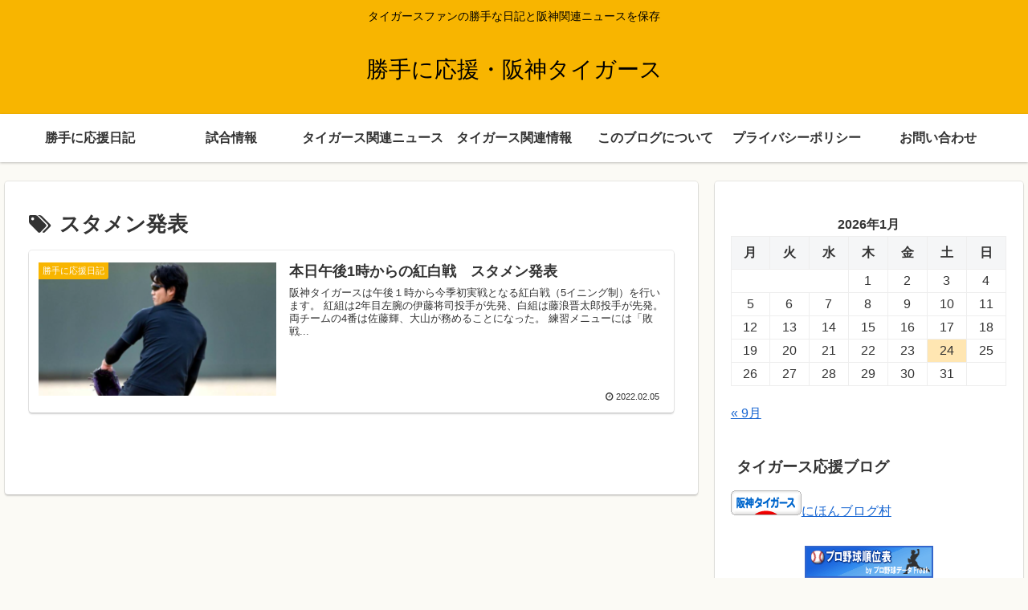

--- FILE ---
content_type: text/html; charset=utf-8
request_url: https://www.google.com/recaptcha/api2/aframe
body_size: -89
content:
<!DOCTYPE HTML><html><head><meta http-equiv="content-type" content="text/html; charset=UTF-8"></head><body><script nonce="fzc-2iTnGjeSS1h-ryEwdw">/** Anti-fraud and anti-abuse applications only. See google.com/recaptcha */ try{var clients={'sodar':'https://pagead2.googlesyndication.com/pagead/sodar?'};window.addEventListener("message",function(a){try{if(a.source===window.parent){var b=JSON.parse(a.data);var c=clients[b['id']];if(c){var d=document.createElement('img');d.src=c+b['params']+'&rc='+(localStorage.getItem("rc::a")?sessionStorage.getItem("rc::b"):"");window.document.body.appendChild(d);sessionStorage.setItem("rc::e",parseInt(sessionStorage.getItem("rc::e")||0)+1);localStorage.setItem("rc::h",'1769238001268');}}}catch(b){}});window.parent.postMessage("_grecaptcha_ready", "*");}catch(b){}</script></body></html>